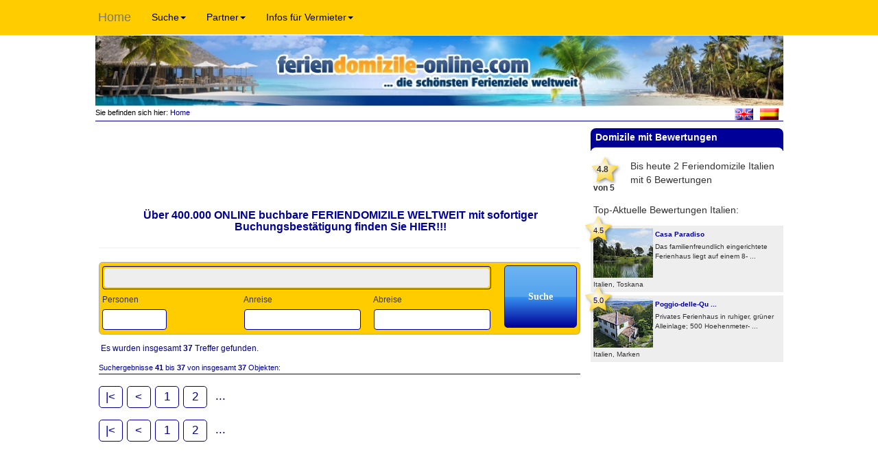

--- FILE ---
content_type: text/html; charset=utf-8
request_url: https://www.feriendomizile-online.com/de/64/?tx_fesearchintable_pi1%5Bsword%5D=&tx_fesearchintable_pi1%5BFE%5D%5Bstatic_info_country%5D=ITA&tx_fesearchintable_pi1%5BFE%5D%5Bzone%5D=-1&tx_fesearchintable_pi1%5BFE%5D%5Bdomregion_uid%5D=-1&tx_fesearchintable_pi1%5BFE%5D%5Bcity%5D=-1&tx_fesearchintable_pi1%5BFE%5D%5Blocp%5D=1&tx_fesearchintable_pi1%5BBegin%5D=40
body_size: 9659
content:
<!DOCTYPE html>
<html lang="de" xmlns="http://www.w3.org/1999/xhtml">
<head>

<meta charset="utf-8">
<!-- 
	This website is powered by TYPO3 - inspiring people to share!
	TYPO3 is a free open source Content Management Framework initially created by Kasper Skaarhoj and licensed under GNU/GPL.
	TYPO3 is copyright 1998-2015 of Kasper Skaarhoj. Extensions are copyright of their respective owners.
	Information and contribution at http://typo3.org/
-->

<base href="https://www.feriendomizile-online.com/">
<link rel="shortcut icon" href="https://www.feriendomizile-online.com/fileadmin/images/favicon.ico">
<link rel="icon" href="https://www.feriendomizile-online.com/fileadmin/images/favicon.ico">
<title>Freie Ferienhäuser, Ferienwohnungen &amp; FeWos günstig mieten: Feriendomizile-Online.com</title>
<meta name="generator" content="TYPO3 4.5 CMS">
<meta name="viewport" content="width=device-width, initial-scale=1">
<meta name="author" content="Frank Jacob">
<meta name="publisher" content="Frank Jacob">
<meta name="robots" content="index,follow">
<meta name="Audience" content="all">
<meta name="revisit-after" content="4 days">
<meta name="language" content="de">
<meta name="copyright" content="www.feriendomizile-online.com">
<meta name="Pagetopic" content="Reise Tourismus">
<meta name="Pagetype" content="Katalog Verzeichnis">

<link rel="stylesheet" type="text/css" href="typo3temp/stylesheet_6e86a86d19.css?1495204165" media="all">
<link rel="stylesheet" type="text/css" href="typo3conf/ext/autositemap/res/pi1/yaml/autositemap_yaml.css?1410871819" media="all">
<link rel="stylesheet" type="text/css" href="typo3conf/ext/t3jquery/res/css/ui-1.9.x/smoothness/jquery-ui.css?1401789400" media="all">
<link rel="stylesheet" type="text/css" href="fileadmin/styles/domsearch.css?1410423661" media="screen">
<link rel="stylesheet" type="text/css" href="fileadmin/flexslider/flexslider.css?1400760225" media="all">
<link rel="stylesheet" type="text/css" href="fileadmin/bootstrap/css/bootstrap.min.css?1399975628" media="all">
<link rel="stylesheet" type="text/css" href="fileadmin/styles/format.css?1495804623" media="screen">


<script src="uploads/tx_t3jquery/jquery-2.0.x-1.10.x-1.2.x.js?1409819219" type="text/javascript"></script>
<script src="fileadmin/scripts/customcw.js?1439371906" type="text/javascript"></script>
<script src="fileadmin/flexslider/jquery.flexslider-min.js?1400501294" type="text/javascript"></script>
<script src="fileadmin/bootstrap/js/bootstrap.min.js?1399975629" type="text/javascript"></script>
<script src="typo3temp/javascript_0b12553063.js?1495204156" type="text/javascript"></script>


<link rel="canonical" href="https://www.feriendomizile-online.com/de/64/?tx_fesearchintable_pi1%5Bsword%5D=&tx_fesearchintable_pi1%5BFE%5D%5Bstatic_info_country%5D=ITA&tx_fesearchintable_pi1%5BFE%5D%5Bzone%5D=-1&tx_fesearchintable_pi1%5BFE%5D%5Bdomregion_uid%5D=-1&tx_fesearchintable_pi1%5BFE%5D%5Bcity%5D=-1&tx_fesearchintable_pi1%5BFE%5D%5Blocp%5D=1&tx_fesearchintable_pi1%5BBegin%5D=40&cHash=af1ed16d641ec0532828a3d92528d1e1" /><link rel="alternate" hreflang="x-default" href="https://www.holiday-homes-online.com/en/64/?tx_fesearchintable_pi1%5Bsword%5D=&tx_fesearchintable_pi1%5BFE%5D%5Bstatic_info_country%5D=ITA&tx_fesearchintable_pi1%5BFE%5D%5Bzone%5D=-1&tx_fesearchintable_pi1%5BFE%5D%5Bdomregion_uid%5D=-1&tx_fesearchintable_pi1%5BFE%5D%5Bcity%5D=-1&tx_fesearchintable_pi1%5BFE%5D%5Blocp%5D=1&tx_fesearchintable_pi1%5BBegin%5D=40&cHash=af1ed16d641ec0532828a3d92528d1e1" /><link rel="alternate" hreflang="es" href="https://www.lasvillas-online.com/es/64/?tx_fesearchintable_pi1%5Bsword%5D=&tx_fesearchintable_pi1%5BFE%5D%5Bstatic_info_country%5D=ITA&tx_fesearchintable_pi1%5BFE%5D%5Bzone%5D=-1&tx_fesearchintable_pi1%5BFE%5D%5Bdomregion_uid%5D=-1&tx_fesearchintable_pi1%5BFE%5D%5Bcity%5D=-1&tx_fesearchintable_pi1%5BFE%5D%5Blocp%5D=1&tx_fesearchintable_pi1%5BBegin%5D=40&cHash=af1ed16d641ec0532828a3d92528d1e1" /><link rel="alternate" hreflang="de" href="https://www.feriendomizile-online.com/de/64/?tx_fesearchintable_pi1%5Bsword%5D=&tx_fesearchintable_pi1%5BFE%5D%5Bstatic_info_country%5D=ITA&tx_fesearchintable_pi1%5BFE%5D%5Bzone%5D=-1&tx_fesearchintable_pi1%5BFE%5D%5Bdomregion_uid%5D=-1&tx_fesearchintable_pi1%5BFE%5D%5Bcity%5D=-1&tx_fesearchintable_pi1%5BFE%5D%5Blocp%5D=1&tx_fesearchintable_pi1%5BBegin%5D=40&cHash=af1ed16d641ec0532828a3d92528d1e1" />

<!-- 9Nd8HDNq8QCtDDbVHcfTgG9ahro -->


<script type="text/javascript" src="fileadmin/scripts/ac-dom.js"></script>
									<script type="text/javascript">
									/* <![CDATA[ */
									
									
									var checkDateArrival = "";
									var checkDateDeparture = "";
		
									$(document).ready(function($){
									$(function() {
									
				// Datepicker
				$(function($){
				        $.datepicker.setDefaults($.datepicker.regional["de"]);
				});

		
				$(function() {
					$("input[name='FE[tx_fesearchintable_pi1][begin]']").datepicker({
						numberOfMonths: 2,
						showButtonPanel: true,
						minDate: "+0d",
						maxDate: "+36m",
						dateFormat: "dd.mm.yy",
						
					    onChangeMonthYear: function(year, month, inst) {
		
					    },
					    beforeShow: function(input,inst) {
// 							console.log("arriv:");
// 					    	console.log("checkDateDeparture"+checkDateDeparture);
// 							console.log("checkDateArrival"+checkDateArrival);
							if(checkDateDeparture!="" && checkDateArrival=="") {
								//console.log("checkDateDeparture: "+checkDateDeparture);
								$("input[name='FE[tx_fesearchintable_pi1][begin]']").datepicker( "setDate", checkDateDeparture );
							}
						},
						onSelect: function(selDateArrival, inst) {
		
							//console.log("arr-onsel: "+selDateArrival);
							checkDateArrival = selDateArrival;
						},
						onClose: function(dateText, inst) {
								//console.log("onClose: dateText: "+dateText);
								checkDateArrival = dateText;
						},
					});
			        var dateFormat = $("input[name='FE[tx_fesearchintable_pi1][begin]']").datepicker( "option", "dateFormat" );
				});
				$(function() {
					$("input[name='FE[tx_fesearchintable_pi1][end]']").datepicker({
						numberOfMonths: 2,
						showButtonPanel: true,
						minDate: "+0d",
						maxDate: "+36m",
						dateFormat: "dd.mm.yy",
						
					    onChangeMonthYear: function(year, month, inst) {
		
					    },
					    beforeShow: function(input,inst) {
// 							console.log("depart:");
// 							console.log("checkDateDeparture"+checkDateDeparture);
// 							console.log("checkDateArrival"+checkDateArrival);
				
							if(checkDateArrival!="" && checkDateDeparture=="") {
								//console.log("checkDateArrival: "+checkDateArrival);
								$("input[name='FE[tx_fesearchintable_pi1][end]']").datepicker( "setDate", checkDateArrival );
							}
						},
						onSelect: function(selDateDeparture, inst) {
							checkDateDeparture = selDateDeparture;
						},
					    onClose: function(dateText, inst) {
								//console.log("onClose: dateText: "+dateText);
								checkDateDeparture = dateText;
						},
					});
					// setdate testing:
		
			        var dateFormat = $("input[name='FE[tx_fesearchintable_pi1][begin]']").datepicker( "option", "dateFormat" );
				});
		
		
				
									});
									});
					

/* ]]> */
</script>

</head>
<body>

<div id="body"><div id="header"><div id="logo"><a href="/" target="_self" title="Freie Ferienwohnungen Ferienhäuser Hotels Gästehäuser und Pensionen direkt vom Vermieter"><img src="fileadmin/images/header-german.jpg" width="1022" height="107" alt="Freie Ferienwohnungen Ferienhäuser Hotels Gästehäuser und Pensionen direkt vom Vermieter" title="Freie Ferienwohnungen Ferienhäuser Hotels Gästehäuser und Pensionen direkt vom Vermieter" /></a></div></div><div id="submenu"><a href="de/home/" onfocus="blurLink(this);"  class="normalSubMenuACT">Home</a><a href="de/blog/" target="_blank" onfocus="blurLink(this);"  class="normalSubMenu">Blog</a><a href="de/117/" onfocus="blurLink(this);"  class="normalSubMenu">Sitemap</a><a href="de/agb/" onfocus="blurLink(this);"  class="normalSubMenu">AGB&DATENSCHUTZ</a><a href="de/impressum/" onfocus="blurLink(this);"  class="normalSubMenu">Impressum</a></div><nav class="navbar navbar-default" role="navigation">
			  	<div class="container-fluid">
			  		<div class="navbar-header">
			       		<button type="button" class="navbar-toggle" data-toggle="collapse" data-target="#navbar-collapse">
			        		<span class="sr-only">Toggle navigation</span>
			        		<span class="icon-bar"></span>
			        		<span class="icon-bar"></span>
			        		<span class="icon-bar"></span>
			      		</button>
			      		<a class="navbar-brand" href="/">Home</a>
			      	</div>
			      	<div class="collapse navbar-collapse" id="navbar-collapse"><ul class="nav navbar-nav"><li class="dropdown"><a href="de/64/?tx_fesearchintable_pi1%5Bsword%5D=&amp;tx_fesearchintable_pi1%5BFE%5D%5Bstatic_info_country%5D=ITA&amp;tx_fesearchintable_pi1%5BFE%5D%5Bzone%5D=-1&amp;tx_fesearchintable_pi1%5BFE%5D%5Bdomregion_uid%5D=-1&amp;tx_fesearchintable_pi1%5BFE%5D%5Bcity%5D=-1&amp;tx_fesearchintable_pi1%5BFE%5D%5Blocp%5D=1&amp;tx_fesearchintable_pi1%5BBegin%5D=40&amp;cHash=3be6bbc5c0f00be233fc5c9e059e3d7a#" class="dropdown-toggle" data-toggle="dropdown">Suche<b class="caret"></b></a><ul class="dropdown-menu"><li><a href="de/ferienwohnung-allgaeu/" onfocus="blurLink(this);"  >Allgäu</a></li><li><a href="de/ferienwohnung-bodensee/" onfocus="blurLink(this);"  >Bodensee</a></li><li><a href="de/ferienwohnung-gardasee/" onfocus="blurLink(this);"  >Gardasee</a></li><li><a href="de/ferienwohnung-harz/" onfocus="blurLink(this);"  >Harz</a></li><li><a href="de/kanaren/" onfocus="blurLink(this);"  >Kanarische Inseln</a></li><li><a href="de/ferienwohnung-lago-maggiore/" onfocus="blurLink(this);"  >Lago Maggiore</a></li><li><a href="de/ferienwohnung-nordsee/" onfocus="blurLink(this);"  >NORDSEE</a></li><li><a href="de/ferienwohnung-ostsee/" onfocus="blurLink(this);"  >OSTSEE</a></li><li><a href="de/ferienaufdemlande/" onfocus="blurLink(this);"  >Ferien auf dem Lande</a></li><li><a href="de/campingplatz/" onfocus="blurLink(this);"  >Campingplätze</a></li><li><a href="de/ferienhaus/" onfocus="blurLink(this);"  >Ferienhäuser</a></li><li><a href="de/ferienwohnung/" onfocus="blurLink(this);"  >Ferienwohnungen</a></li><li><a href="de/gaestezimmer/" onfocus="blurLink(this);"  >Gästezimmer</a></li><li><a href="de/hotel/" onfocus="blurLink(this);"  >Hotels</a></li><li><a href="de/pension/" onfocus="blurLink(this);"  >Pensionen-B&B</a></li><li><a href="de/wellness/" onfocus="blurLink(this);"  >Wellness-Domizile</a></li></ul><li><li class="dropdown"><a href="de/64/?tx_fesearchintable_pi1%5Bsword%5D=&amp;tx_fesearchintable_pi1%5BFE%5D%5Bstatic_info_country%5D=ITA&amp;tx_fesearchintable_pi1%5BFE%5D%5Bzone%5D=-1&amp;tx_fesearchintable_pi1%5BFE%5D%5Bdomregion_uid%5D=-1&amp;tx_fesearchintable_pi1%5BFE%5D%5Bcity%5D=-1&amp;tx_fesearchintable_pi1%5BFE%5D%5Blocp%5D=1&amp;tx_fesearchintable_pi1%5BBegin%5D=40&amp;cHash=3be6bbc5c0f00be233fc5c9e059e3d7a#" class="dropdown-toggle" data-toggle="dropdown">Partner<b class="caret"></b></a><ul class="dropdown-menu"><li><a href="de/autovermietung/" onfocus="blurLink(this);"  >Autovermietungen</a></li><li><a href="de/kreuzfahrten/" onfocus="blurLink(this);"  >Kreuzfahrten</a></li><li><a href="de/flug/" onfocus="blurLink(this);"  >Flüge-ONLINE buchen</a></li><li><a href="de/162/" onfocus="blurLink(this);"  >Reiseanbieter weltweit</a></li><li><a href="de/87/" onfocus="blurLink(this);"  >Unsere Banner</a></li></ul><li><li class="dropdown"><a href="de/64/?tx_fesearchintable_pi1%5Bsword%5D=&amp;tx_fesearchintable_pi1%5BFE%5D%5Bstatic_info_country%5D=ITA&amp;tx_fesearchintable_pi1%5BFE%5D%5Bzone%5D=-1&amp;tx_fesearchintable_pi1%5BFE%5D%5Bdomregion_uid%5D=-1&amp;tx_fesearchintable_pi1%5BFE%5D%5Bcity%5D=-1&amp;tx_fesearchintable_pi1%5BFE%5D%5Blocp%5D=1&amp;tx_fesearchintable_pi1%5BBegin%5D=40&amp;cHash=3be6bbc5c0f00be233fc5c9e059e3d7a#" class="dropdown-toggle" data-toggle="dropdown">Infos für Vermieter<b class="caret"></b></a><ul class="dropdown-menu"><li><a href="de/vermieterinfo/" onfocus="blurLink(this);"  >Ferienwohnung inserieren</a></li><li><a href="nc/de/vermieterbereich/" onfocus="blurLink(this);"  >Login zum Vermieterbereich</a></li></ul><li></ul></div>
			      
			    </div>	
			</nav><div id="pathlang">


	<!--

		BEGIN: Content of extension "user_cwdmrootline", plugin "cwdmrootline_pi1"

	-->
	<div class="cwdmrootline-pi1">
		Sie befinden sich hier:<a href="de/home/" target="_top" onfocus="blurLink(this);"  class="rootlineItemLink">&nbsp;Home</a><span class="rootlineItemLink"></span><span ></span>
	</div>
	
	<!-- END: Content of extension "user_cwdmrootline", plugin "cwdmrootline_pi1" -->

	


	<!--

		BEGIN: Content of extension "user_cwdmobj_langsel", plugin "user_cwdmobjlangsel_pi1"

	-->
	<div class="user-cwdmobjlangsel-pi1">
		<div id="lang"><a href="https://www.holiday-homes-online.com/" title="www.holiday-homes-online.com"><img src="media/flags/flag_uk.gif"  height="17" hspace="5" border="0" title="www.holiday-homes-online.com" alt="www.holiday-homes-online.com" /></a><a href="https://www.lasvillas-online.com/" title="www.lasvillas-online.com"><img src="media/flags/flag_es.gif"  height="17" hspace="5" border="0" title="www.lasvillas-online.com" alt="www.lasvillas-online.com" /></a></div>
	</div>
	
	<!-- END: Content of extension "user_cwdmobj_langsel", plugin "user_cwdmobjlangsel_pi1" -->

	</div><div id="maincontent"><div id="mainmenu"><div class="mainmenu1"></div><div class="mainmenu1"><div class="spacerMainMenu">Suche</div><div class="mainmenuItemTop"><a href="de/ferienwohnung-allgaeu/" onfocus="blurLink(this);"  class="normalMainMenuLink">Allgäu</a></div><div class="mainmenuItemMiddle"><a href="de/ferienwohnung-bodensee/" onfocus="blurLink(this);"  class="normalMainMenuLink">Bodensee</a></div><div class="mainmenuItemMiddle"><a href="de/ferienwohnung-gardasee/" onfocus="blurLink(this);"  class="normalMainMenuLink">Gardasee</a></div><div class="mainmenuItemMiddle"><a href="de/ferienwohnung-harz/" onfocus="blurLink(this);"  class="normalMainMenuLink">Harz</a></div><div class="mainmenuItemMiddle"><a href="de/kanaren/" onfocus="blurLink(this);"  class="normalMainMenuLink">Kanarische Inseln</a></div><div class="mainmenuItemMiddle"><a href="de/ferienwohnung-lago-maggiore/" onfocus="blurLink(this);"  class="normalMainMenuLink">Lago Maggiore</a></div><div class="mainmenuItemMiddle"><a href="de/ferienwohnung-nordsee/" onfocus="blurLink(this);"  class="normalMainMenuLink">NORDSEE</a></div><div class="mainmenuItemMiddle"><a href="de/ferienwohnung-ostsee/" onfocus="blurLink(this);"  class="normalMainMenuLink">OSTSEE</a></div><div class="mainmenuItemMiddle"><a href="de/ferienaufdemlande/" onfocus="blurLink(this);"  class="normalMainMenuLink">Ferien auf dem Lande</a></div><div class="mainmenuItemMiddle"><a href="de/campingplatz/" onfocus="blurLink(this);"  class="normalMainMenuLink">Campingplätze</a></div><div class="mainmenuItemMiddle"><a href="de/ferienhaus/" onfocus="blurLink(this);"  class="normalMainMenuLink">Ferienhäuser</a></div><div class="mainmenuItemMiddle"><a href="de/ferienwohnung/" onfocus="blurLink(this);"  class="normalMainMenuLink">Ferienwohnungen</a></div><div class="mainmenuItemMiddle"><a href="de/gaestezimmer/" onfocus="blurLink(this);"  class="normalMainMenuLink">Gästezimmer</a></div><div class="mainmenuItemMiddle"><a href="de/hotel/" onfocus="blurLink(this);"  class="normalMainMenuLink">Hotels</a></div><div class="mainmenuItemMiddle"><a href="de/pension/" onfocus="blurLink(this);"  class="normalMainMenuLink">Pensionen-B&B</a></div><div class="mainmenuItemBott"><a href="de/wellness/" onfocus="blurLink(this);"  class="normalMainMenuLink">Wellness-Domizile</a></div></div><div class="mainmenu1"><div class="spacerMainMenu">Infos für Vermieter</div><div class="mainmenuItemTop"><a href="de/vermieterinfo/" onfocus="blurLink(this);"  class="normalMainMenuLink">Ferienwohnung inserieren</a></div><div class="mainmenuItemBott"><a href="nc/de/vermieterbereich/" onfocus="blurLink(this);"  class="normalMainMenuLink">Login zum Vermieterbereich</a></div></div><div class="mainmenu1"><div class="spacerMainMenu">Partner</div><div class="mainmenuItemTop"><a href="de/autovermietung/" onfocus="blurLink(this);"  class="normalMainMenuLink">Autovermietungen</a></div><div class="mainmenuItemMiddle"><a href="de/kreuzfahrten/" onfocus="blurLink(this);"  class="normalMainMenuLink">Kreuzfahrten</a></div><div class="mainmenuItemMiddle"><a href="de/flug/" onfocus="blurLink(this);"  class="normalMainMenuLink">Flüge-ONLINE buchen</a></div><div class="mainmenuItemMiddle"><a href="de/162/" onfocus="blurLink(this);"  class="normalMainMenuLink">Reiseanbieter weltweit</a></div><div class="mainmenuItemBott"><a href="de/87/" onfocus="blurLink(this);"  class="normalMainMenuLink">Unsere Banner</a></div></div><div id="leftAdvert"></div></div><div id="content">
	<!--  CONTENT ELEMENT, uid:4090/list [begin] -->
		<div id="c4090" class="csc-default" >
		<!--  Plugin inserted: [begin] -->
			


	<!--

		BEGIN: Content of extension "user_geospec3adv", plugin "user_geospec3adv_pi1"

	-->
	<div class="user-geospec3adv-pi1">
		
	</div>
	
	<!-- END: Content of extension "user_geospec3adv", plugin "user_geospec3adv_pi1" -->

	
		<!--  Plugin inserted: [end] -->
			</div>
	<!--  CONTENT ELEMENT, uid:4090/list [end] -->
		
	<!--  CONTENT ELEMENT, uid:10292/html [begin] -->
		<div id="c10292" class="csc-default" >
		<!--  Raw HTML content: [begin] -->
			<iframe src="https://ti.tradetracker.net/?c=24700&amp;m=1529982&amp;a=266263&amp;r=&amp;t=custom" width="728" height="90" frameborder="0" border="0" marginwidth="0" marginheight="0" scrolling="no"></iframe>
		<!--  Raw HTML content: [end] -->
			</div>
	<!--  CONTENT ELEMENT, uid:10292/html [end] -->
		
	<!--  CONTENT ELEMENT, uid:4858/text [begin] -->
		<div id="c4858" class="csc-default" >
		<!--  Header: [begin] -->
			<div class="csc-header csc-header-n3"><h2 style="text-align:center;"><a href="http://www.feriendomizile-online.com/de/weltweit-online-buchen/" target="_top" >Über 400.000 ONLINE buchbare FERIENDOMIZILE WELTWEIT mit sofortiger Buchungsbestätigung finden Sie HIER!!!</a></h2></div>
		<!--  Header: [end] -->
			</div>
	<!--  CONTENT ELEMENT, uid:4858/text [end] -->
		
	<!--  CONTENT ELEMENT, uid:4859/div [begin] -->
		<div class="csc-default" >
		<!--  Div element [begin] -->
			<div class="divider"><hr /></div>
		<!--  Div element [end] -->
			</div>
	<!--  CONTENT ELEMENT, uid:4859/div [end] -->
		
	<!--  CONTENT ELEMENT, uid:4204/list [begin] -->
		<div id="c4204" class="csc-default" >
		<!--  Plugin inserted: [begin] -->
			


	<!--

		BEGIN: Content of extension "fesearchintable", plugin "tx_fesearchintable_pi1"

	-->
	<div class="tx-fesearchintable-pi1">
		<p id="loaderimg2"></p> <form action="de/64/" id="ab3122ed202785a623eeeb8ef5f273f48" name="ab3122ed202785a623eeeb8ef5f273f48" enctype="multipart/form-data" method="post"><div style="display:none;"><input type="hidden" name="tx_fesearchintable_pi1[cmd]" value="0" /><input type="hidden" name="locationData" value="64:tt_content:4204" /></div><div id="searchfieldCont"><div id="stdSF">				
			
		<div id="swordcont">
			<input id="swordinput" type="text" value="" size="60" name="tx_fesearchintable_pi1[sword]" readonly="readonly" style="background-color: #eeeeee;font-weight: bold;"/>
			<div  id="resetbtn">X</div> 
		</div>		
						
		<div class="lb_fld_std">
		<label for="room_persmax_adult" class="lb_pers">Personen</label>
		<div id="room_persmax_adult_sel" class="selwrap"><input  name="FE[tx_fesearchintable_pi1][room_persmax_adult]" id="room_persmax_adult"  type="number" min="1" max="200" /></div>
		</div>		
			
		
		<div class="lb_fld_period">
			<div class="lb_fld_std"><label for="begin">Anreise</label><input  name="FE[tx_fesearchintable_pi1][begin]" id="begin" maxlength="10" readonly /></div>		
			<div class="lb_fld_std"><label for="end">Abreise</label><input  name="FE[tx_fesearchintable_pi1][end]" id="end" maxlength="10" readonly /></div>
		</div>
		
		<div class="clear"></div>
		
			<input type="hidden" name="FE[tx_fesearchintable_pi1][locp]" value="1"></div><div class="searchfields"> <input type="submit" name="tx_fesearchintable_pi1[submit]" value="Suche" class="tx-fesearchintable-pi1-submit" /> </div></div><div style="width: 100%;float: left;"><div class="showfilterCont"></div><div id="details">
<ul>
<li><a href="#tab-1">Region/Ort</a></li>
<li><a href="#tab-2">Unterkunftsart</a></li>
<li><a href="#tab-3">Ausstattung</a></li>
<li><a href="#tab-4">Besonderheiten</a></li>
<li><a href="#tab-5">Lastminute</a></li>
</ul>
					
		
		
		<div id="tab-1">	
	
		<!--###SUB_INCLUDED_FIELD_static_info_country###-->	
		<div class="lb_fld"><label for="static_info_country">Land:</label><div id="static_info_country_sel" class="selwrap"><select  id="static_info_country" name="FE[tx_fesearchintable_pi1][static_info_country]"><option value="-1" >egal</option><option value="ITA" selected="selected">Italien (37)</option></select></div></div>
		<!--###SUB_INCLUDED_FIELD_static_info_country###-->
			
		<!--###SUB_INCLUDED_FIELD_zone###-->
		<div class="lb_fld"><label for="zone">Bundesland:</label><div id="zone_sel" class="selwrap"><select  id="zone" name="FE[tx_fesearchintable_pi1][zone]"><option value="-1" >Bitte wählen:</option><option value="Apulien" >Apulien (1)</option><option value="Insel Elba" >Insel Elba (11)</option><option value="Kalabrien" >Kalabrien (1)</option><option value="Marken" >Marken (3)</option><option value="Piemont" >Piemont (2)</option><option value="Sizilien" >Sizilien (5)</option><option value="Toskana" >Toskana (9)</option><option value="Trentino-Südtirol" >Trentino-Südtirol (2)</option><option value="Venetien" >Venetien (3)</option></select></div></div>
		<!--###SUB_INCLUDED_FIELD_zone###-->
		
		<!--###SUB_INCLUDED_FIELD_domregion_uid###-->
		<div class="lb_fld"><label for="domregion_uid">Urlaubsregion:</label><div id="domregion_uid_sel" class="selwrap"><select  id="domregion_uid" name="FE[tx_fesearchintable_pi1][domregion_uid]"><option value="-1" >Bitte wählen:</option><option value="256" >Agrigento (1)</option><option value="904" >Alba (1)</option><option value="670" >Ancona (3)</option><option value="967" >Asti (1)</option><option value="1182" >Balestrate (1)</option><option value="1067" >Capoliveri (1)</option><option value="489" >Chianti classico (1)</option><option value="342" >Eisacktal (1)</option><option value="259" >Florenz (1)</option><option value="501" >Gardasee (1)</option><option value="302" >Gardasee (1)</option><option value="986" >Lunigiana (1)</option><option value="341" >Maremma (1)</option><option value="816" >Naturpark der Euganeischen Hügel (1)</option><option value="355" >Palermo (2)</option><option value="1265" >Reggio Calabria (1)</option><option value="159" >Salento - Ionisches Meer (1)</option><option value="671" >San Gimignano (4)</option><option value="358" >Trapani (1)</option><option value="265" >Venedig (1)</option><option value="831" >Versilia (1)</option></select></div></div>
		<!--###SUB_INCLUDED_FIELD_domregion_uid###-->
		
		<!--###SUB_INCLUDED_FIELD_city###-->
		<div class="lb_fld"><label for="city">Ort:</label><div id="city_sel" class="selwrap"><select  id="city" name="FE[tx_fesearchintable_pi1][city]"><option value="-1" >Bitte wählen:</option><option value="Abano Terme" >Abano Terme (1)</option><option value="Alba" >Alba (1)</option><option value="Arcevia" >Arcevia (2)</option><option value="Balestrate" >Balestrate (1)</option><option value="Bargino" >Bargino (1)</option><option value="Bolognetta" >Bolognetta (1)</option><option value="Capoliveri" >Capoliveri (1)</option><option value="Castellina in Chianti" >Castellina in Chianti (1)</option><option value="Groppodalosio" >Groppodalosio (1)</option><option value="Malcesine" >Malcesine (1)</option><option value="Marinella di Selinunte" >Marinella di Selinunte (1)</option><option value="Montefortino/Arcevia (AN)" >Montefortino/Arcevia (AN) (1)</option><option value="Montignoso" >Montignoso (1)</option><option value="Palermo" >Palermo (1)</option><option value="Pieve di Ledro" >Pieve di Ledro (1)</option><option value="Portegrandi di Quarto d'Altino" >Portegrandi di Quarto d'Altino (1)</option><option value="Realmonte / Caporossello" >Realmonte / Caporossello (1)</option><option value="Ribolla" >Ribolla (1)</option><option value="San Gimignano" >San Gimignano (3)</option><option value="Sant Andrea" >Sant Andrea (3)</option><option value="Sant`Andrea" >Sant`Andrea (7)</option><option value="Scilla" >Scilla (1)</option><option value="St. Leonhard - Brixen" >St. Leonhard - Brixen (1)</option><option value="St. Pietro" >St. Pietro (1)</option><option value="Vinchio (Asti)" >Vinchio (Asti) (1)</option></select></div></div>
		<!--###SUB_INCLUDED_FIELD_city###-->	
		
		</div>
		
		<div id="tab-2">

		<div class="lb_fld"><label for="category_rel">Unterkunftsart:</label><div id="category_rel_sel" class="selwrap"><select  id="category_rel" name="FE[tx_fesearchintable_pi1][category_rel]"><option value="-1" >Bitte wählen:</option><option value="2" >Ferienhaus (24)</option><option value="5" >Pension-Bed and Breakfast (5)</option><option value="1" >Ferienwohnung (8)</option></select></div></div>
		
		
		</div>
		
	
		<div id="tab-3">

		<!--###SUB_INCLUDED_FIELD_equipm_pool###-->
		<div class="lb_fldcheck_equ"><label for="equipm_pool">Pool (9)</label><input   id="equipm_pool" type="checkbox" name="FE[tx_fesearchintable_pi1][equipm_pool]" value="pool"  /></div>
		<!--###SUB_INCLUDED_FIELD_equipm_pool###-->
		
		<!--###SUB_INCLUDED_FIELD_equipm_internet###-->
		<div class="lb_fldcheck_equ"><label for="equipm_internet">Internet (16)</label><input    id="equipm_internet" type="checkbox" name="FE[tx_fesearchintable_pi1][equipm_internet]" value="internet"  /></div>
		<!--###SUB_INCLUDED_FIELD_equipm_internet###-->
		
		<!--###SUB_INCLUDED_FIELD_equipm_wash_m###-->
		<div class="lb_fldcheck_equ"><label for="equipm_wash_m">Waschmaschine (25)</label><input   id="equipm_wash_m" type="checkbox" name="FE[tx_fesearchintable_pi1][equipm_wash_m]" value="wash_m"   /></div>
		<!--###SUB_INCLUDED_FIELD_equipm_wash_m###-->
		
		<!--###SUB_INCLUDED_FIELD_equipm_dish_w###-->
		<div class="lb_fldcheck_equ"><label for="equipm_dish_w">Spülmaschine (19)</label><input   id="equipm_dish_w" type="checkbox" name="FE[tx_fesearchintable_pi1][equipm_dish_w]" value="wash_m"  /></div>
		<!--###SUB_INCLUDED_FIELD_equipm_dish_w###-->
		
		<!--###SUB_INCLUDED_FIELD_equipm_parking###-->
		<div class="lb_fldcheck_equ"><label for="equipm_parking">Pkw-Stellplatz (31)</label><input   id="equipm_parking" type="checkbox" name="FE[tx_fesearchintable_pi1][equipm_parking]" value="parking"  /></div>
		<!--###SUB_INCLUDED_FIELD_equipm_parking###-->	
		
		<!--###SUB_INCLUDED_FIELD_equipm_sauna###-->
		<div class="lb_fldcheck_equ"><label for="equipm_sauna">Sauna (0)</label><input disabled="disabled"  id="equipm_sauna" type="checkbox" name="FE[tx_fesearchintable_pi1][equipm_sauna]" value="sauna"  /></div>
		<!--###SUB_INCLUDED_FIELD_equipm_sauna###-->
		
		<!--###SUB_INCLUDED_FIELD_equipm_fireplace###-->
		<div class="lb_fldcheck_equ"><label for="equipm_fireplace">Kamin (9)</label><input   id="equipm_fireplace" type="checkbox" name="FE[tx_fesearchintable_pi1][equipm_fireplace]" value="fireplace"  /></div>
		<!--###SUB_INCLUDED_FIELD_equipm_fireplace###-->	
			
		
		</div>
	
	
		
	
		<div id="tab-4">

		<!--###SUB_INCLUDED_FIELD_animals###-->
		<div class="lb_fldcheck"><label for="animals">Haustiere auf Anfrage (29)</label><input   type="checkbox" id="animals" name="FE[tx_fesearchintable_pi1][animals]" value="animals"  /></div>
		<!--###SUB_INCLUDED_FIELD_animals###-->
		
		<!--###SUB_INCLUDED_FIELD_acc###-->
		<div class="lb_fldcheck"><label for="acc">behindertengerecht (0)</label><input disabled="disabled"  type="checkbox" id="acc" name="FE[tx_fesearchintable_pi1][acc]" value="acc"  /></div>
		<!--###SUB_INCLUDED_FIELD_acc###-->
		
		<!--###SUB_INCLUDED_FIELD_smok###-->
		<div class="lb_fldcheck"><label for="smok">Nichtraucher (8)</label><input   type="checkbox" id="smok" name="FE[tx_fesearchintable_pi1][smok]" value="smok"  /></div>
		<!--###SUB_INCLUDED_FIELD_smok###-->
		
		<!--###SUB_INCLUDED_FIELD_alk###-->
		<div class="lb_fldcheck"><label for="alk">für Allergiker geeignet (5)</label><input   type="checkbox" id="alk" name="FE[tx_fesearchintable_pi1][alk]" value="alk"  /></div>
		<!--###SUB_INCLUDED_FIELD_alk###-->
		
		<!--###SUB_INCLUDED_FIELD_cfr###-->
		<div class="lb_fldcheck"><label for="cfr">kinderfreundlich (23)</label><input   type="checkbox" id="cfr" name="FE[tx_fesearchintable_pi1][cfr]" value="cfr"  /></div>
		<!--###SUB_INCLUDED_FIELD_cfr###-->	
		
		
		</div>
	
		
		<div id="tab-5">
		
		
		<div class="lb_fldcheck"><label class="s_lastm" for="lastminute">Lastminute Angebote (0)</label><input disabled="disabled"  type="checkbox" id="lastminute" name="FE[tx_fesearchintable_pi1][lastminute]" value="lastminute"  /></div>	
				
		</div>			
		
	  </div>
							<div class="clear"></div>
							
				<input type="hidden" name="tx_fesearchintable_pi1[showdetails]" value="">
		    
				<input type="hidden" name="tx_fesearchintable_pi1[lastPanel_id]" value="1">
		   </div></form><div id="mresults"><p class="searchCritBorder">Es wurden insgesamt <strong>37</strong> Treffer gefunden.</p><table width="100%"><tr class="searchCritBorder"><td ><span class="lablesearchcrit">Suchergebnisse <strong>41</strong> bis <strong>37</strong> von insgesamt <strong>37</strong> Objekten:</span></td></tr><tr class="searchCritBorderTop"><td>&nbsp;</td></tr><tr><td style="padding-right: 0;"><div class="pages_label">Seiten:&nbsp;&nbsp;</div><a  class="page_link page_brows_misc"  data-page="0" href="de/64/?tx_fesearchintable_pi1%5Bsword%5D=&amp;tx_fesearchintable_pi1%5BFE%5D%5Bstatic_info_country%5D=ITA&amp;tx_fesearchintable_pi1%5BFE%5D%5Bzone%5D=-1&amp;tx_fesearchintable_pi1%5BFE%5D%5Bdomregion_uid%5D=-1&amp;tx_fesearchintable_pi1%5BFE%5D%5Bcity%5D=-1&amp;tx_fesearchintable_pi1%5BFE%5D%5Blocp%5D=1&amp;tx_fesearchintable_pi1%5BBegin%5D=0" title="zur ersten Seite">|&lt;</a><a class="page_link page_brows_misc"  data-page="35 " href="de/64/?tx_fesearchintable_pi1%5Bsword%5D=&amp;tx_fesearchintable_pi1%5BFE%5D%5Bstatic_info_country%5D=ITA&amp;tx_fesearchintable_pi1%5BFE%5D%5Bzone%5D=-1&amp;tx_fesearchintable_pi1%5BFE%5D%5Bdomregion_uid%5D=-1&amp;tx_fesearchintable_pi1%5BFE%5D%5Bcity%5D=-1&amp;tx_fesearchintable_pi1%5BFE%5D%5Blocp%5D=1&amp;tx_fesearchintable_pi1%5BBegin%5D=35" title="eine Seite zurück">&lt;</a><a class="page_link" data-page="0" href="de/64/?tx_fesearchintable_pi1%5Bsword%5D=&amp;tx_fesearchintable_pi1%5BFE%5D%5Bstatic_info_country%5D=ITA&amp;tx_fesearchintable_pi1%5BFE%5D%5Bzone%5D=-1&amp;tx_fesearchintable_pi1%5BFE%5D%5Bdomregion_uid%5D=-1&amp;tx_fesearchintable_pi1%5BFE%5D%5Bcity%5D=-1&amp;tx_fesearchintable_pi1%5BFE%5D%5Blocp%5D=1&amp;tx_fesearchintable_pi1%5BBegin%5D=0" >1</a><a class="page_link" data-page="5" href="de/64/?tx_fesearchintable_pi1%5Bsword%5D=&amp;tx_fesearchintable_pi1%5BFE%5D%5Bstatic_info_country%5D=ITA&amp;tx_fesearchintable_pi1%5BFE%5D%5Bzone%5D=-1&amp;tx_fesearchintable_pi1%5BFE%5D%5Bdomregion_uid%5D=-1&amp;tx_fesearchintable_pi1%5BFE%5D%5Bcity%5D=-1&amp;tx_fesearchintable_pi1%5BFE%5D%5Blocp%5D=1&amp;tx_fesearchintable_pi1%5BBegin%5D=5" >2</a><span class="page_link page_brows_p">...</span></td></tr><tr><td>&nbsp;</td></tr></table><table border="0" width="100%"></table><table width="100%"><tr><td style="padding-right: 0;"><div class="pages_label">Seiten:&nbsp;&nbsp;</div><a  class="page_link page_brows_misc"  data-page="0" href="de/64/?tx_fesearchintable_pi1%5Bsword%5D=&amp;tx_fesearchintable_pi1%5BFE%5D%5Bstatic_info_country%5D=ITA&amp;tx_fesearchintable_pi1%5BFE%5D%5Bzone%5D=-1&amp;tx_fesearchintable_pi1%5BFE%5D%5Bdomregion_uid%5D=-1&amp;tx_fesearchintable_pi1%5BFE%5D%5Bcity%5D=-1&amp;tx_fesearchintable_pi1%5BFE%5D%5Blocp%5D=1&amp;tx_fesearchintable_pi1%5BBegin%5D=0" title="zur ersten Seite">|&lt;</a><a class="page_link page_brows_misc"  data-page="35 " href="de/64/?tx_fesearchintable_pi1%5Bsword%5D=&amp;tx_fesearchintable_pi1%5BFE%5D%5Bstatic_info_country%5D=ITA&amp;tx_fesearchintable_pi1%5BFE%5D%5Bzone%5D=-1&amp;tx_fesearchintable_pi1%5BFE%5D%5Bdomregion_uid%5D=-1&amp;tx_fesearchintable_pi1%5BFE%5D%5Bcity%5D=-1&amp;tx_fesearchintable_pi1%5BFE%5D%5Blocp%5D=1&amp;tx_fesearchintable_pi1%5BBegin%5D=35" title="eine Seite zurück">&lt;</a><a class="page_link" data-page="0" href="de/64/?tx_fesearchintable_pi1%5Bsword%5D=&amp;tx_fesearchintable_pi1%5BFE%5D%5Bstatic_info_country%5D=ITA&amp;tx_fesearchintable_pi1%5BFE%5D%5Bzone%5D=-1&amp;tx_fesearchintable_pi1%5BFE%5D%5Bdomregion_uid%5D=-1&amp;tx_fesearchintable_pi1%5BFE%5D%5Bcity%5D=-1&amp;tx_fesearchintable_pi1%5BFE%5D%5Blocp%5D=1&amp;tx_fesearchintable_pi1%5BBegin%5D=0" >1</a><a class="page_link" data-page="5" href="de/64/?tx_fesearchintable_pi1%5Bsword%5D=&amp;tx_fesearchintable_pi1%5BFE%5D%5Bstatic_info_country%5D=ITA&amp;tx_fesearchintable_pi1%5BFE%5D%5Bzone%5D=-1&amp;tx_fesearchintable_pi1%5BFE%5D%5Bdomregion_uid%5D=-1&amp;tx_fesearchintable_pi1%5BFE%5D%5Bcity%5D=-1&amp;tx_fesearchintable_pi1%5BFE%5D%5Blocp%5D=1&amp;tx_fesearchintable_pi1%5BBegin%5D=5" >2</a><span class="page_link page_brows_p">...</span></td></tr></table></div>
	</div>
	
	<!-- END: Content of extension "fesearchintable", plugin "tx_fesearchintable_pi1" -->

	
		<!--  Plugin inserted: [end] -->
			</div>
	<!--  CONTENT ELEMENT, uid:4204/list [end] -->
		
	<!--  CONTENT ELEMENT, uid:68/list [begin] -->
		<div id="c68" class="csc-default" >
		<!--  Plugin inserted: [begin] -->
			


	<!--

		BEGIN: Content of extension "user_cwdmobj_view", plugin "cwdm_pi1"

	-->
	<div class="cwdm-pi1">
		
	</div>
	
	<!-- END: Content of extension "user_cwdmobj_view", plugin "cwdm_pi1" -->

	
		<!--  Plugin inserted: [end] -->
			</div>
	<!--  CONTENT ELEMENT, uid:68/list [end] -->
		
	<!--  CONTENT ELEMENT, uid:10280/html [begin] -->
		<div id="c10280" class="csc-default" >
		<!--  Raw HTML content: [begin] -->
			
<iframe src="https://ti.tradetracker.net/?c=24700&amp;m=1529982&amp;a=266263&amp;r=&amp;t=custom" width="728" height="90" frameborder="0" border="0" marginwidth="0" marginheight="0" scrolling="no"></iframe>
		<!--  Raw HTML content: [end] -->
			</div>
	<!--  CONTENT ELEMENT, uid:10280/html [end] -->
		
	<!--  CONTENT ELEMENT, uid:4601/text [begin] -->
		<div id="c4601" class="csc-default" >
		<!--  Header: [begin] -->
			<div class="csc-header csc-header-n8"><h1 style="text-align:center;"><a href="http://www.feriendomizile-online.com/de/weltweit-online-buchen/" target="_blank" >Noch nicht die ideale Unterkunft gefunden? Dann geht es hier zu unseren über 400.000 ONLINE buchbaren FERIENDOMIZILEN WELTWEIT!!!</a></h1></div>
		<!--  Header: [end] -->
			</div>
	<!--  CONTENT ELEMENT, uid:4601/text [end] -->
		
	<!--  CONTENT ELEMENT, uid:4539/div [begin] -->
		<div class="csc-default" >
		<!--  Div element [begin] -->
			<div class="divider"><hr /></div>
		<!--  Div element [end] -->
			</div>
	<!--  CONTENT ELEMENT, uid:4539/div [end] -->
		
	<!--  CONTENT ELEMENT, uid:4531/div [begin] -->
		<div class="csc-default" >
		<!--  Div element [begin] -->
			<div class="divider"><hr /></div>
		<!--  Div element [end] -->
			</div>
	<!--  CONTENT ELEMENT, uid:4531/div [end] -->
		</div><div class="rightAdvert"><div id="linkbar-fx"></div>


	<!--

		BEGIN: Content of extension "user_cwrating", plugin "user_cwrating_pi1"

	-->
	<div class="user-cwrating-pi1">
		


<div class="spacerMainMenu" itemProp="name">Domizile mit Bewertungen</div>

<div class="mainmenuItemTopBottWhite"></div>



<!-- <div itemprop="aggregateRating" itemscope itemtype="http://schema.org/AggregateRating"> -->
<!-- 		<meta itemprop="worstRating" content="1"/> -->
<!-- 		<meta itemprop="bestRating"  content="5"/> -->
<!-- 		<meta itemprop="ratingValue" content="4.8"/> -->
<!-- 		<meta itemprop="ratingCount" content="6"/> -->
<div class="rate_item">
	
		
			<p class="ratingslink" >
				<span class="starcont">
					<span class="rating">
						<span class="frate"><span class="average">4.8</span></span>
						
						<span class="fmaxval_text">von <span class="best">5</span></span>
					</span>
				</span>
				<span class="frate_text">Bis heute 2 <span class="item"><span class="fn"  >Feriendomizile Italien</span></span> mit <span class="votes" title="6"  >6</span> Bewertungen</span>
			</p>
			
		
	
</div>
<!-- </div> -->



	
<p class="rateP">Top-Aktuelle Bewertungen Italien:</p>


<div class="adv_item">
	<div class="adv_img"><a href="nc/de/66/holiday/domizil/Casa_Paradiso///2/" ><img src="typo3temp/pics/cf0dd46a11.jpg" width="90" height="74" alt="Ferienhaus Casa Paradiso, Italien, Toskana, Maremma, Ribolla" title="Casa Paradiso" /></a></div>
	<div class="adv_descr">
		<p><a href="nc/de/66/holiday/domizil/Casa_Paradiso///2/" >Casa Paradiso</a></p>
		<p>Das familienfreundlich eingerichtete Ferienhaus liegt auf einem 8-  ...</p>
	</div>
	<div class="adv_location">Italien, Toskana</div>
	<p style="color: #000099; text-align: center; padding-top:15px;width: 40px; height:40px;font-size:11px;position: absolute;top: -15px;left:-8px; background: url(../../typo3conf/ext/ve_guestbook/pi1/res/img/starsingle_top1s.png) no-repeat center 0; " >4.5</p>
</div>

<div class="adv_item">
	<div class="adv_img"><a href="nc/de/66/holiday/domizil/Poggio_delle_Querce///2/" ><img src="typo3temp/pics/aef47eb669.jpg" width="90" height="74" alt="Ferienhaus Poggio-delle-Querce, Italien, Marken, Ancona, Arcevia: Haus mit Haupteingang" title="Poggio-delle-Querce" /></a></div>
	<div class="adv_descr">
		<p><a href="nc/de/66/holiday/domizil/Poggio_delle_Querce///2/" >Poggio-delle-Qu ...</a></p>
		<p>Privates Ferienhaus in ruhiger, grüner Alleinlage;  500 Hoehenmeter-  ...</p>
	</div>
	<div class="adv_location">Italien, Marken</div>
	<p style="color: #000099; text-align: center; padding-top:15px;width: 40px; height:40px;font-size:11px;position: absolute;top: -15px;left:-8px; background: url(../../typo3conf/ext/ve_guestbook/pi1/res/img/starsingle_top1s.png) no-repeat center 0; " >5.0</p>
</div>


	</div>
	
	<!-- END: Content of extension "user_cwrating", plugin "user_cwrating_pi1" -->

	


	<!--

		BEGIN: Content of extension "user_cwdm_adverts", plugin "user_cwdmadverts_pi1"

	-->
	<div class="user-cwdmadverts-pi1">
		
	</div>
	
	<!-- END: Content of extension "user_cwdm_adverts", plugin "user_cwdmadverts_pi1" -->

	</div><div class="rightAdvert">
	<!--  CONTENT ELEMENT, uid:4630/html [begin] -->
		<div id="c4630" class="csc-default" >
		<!--  Raw HTML content: [begin] -->
			<iframe src="https://ti.tradetracker.net/?c=24700&amp;m=1529973&amp;a=266263&amp;r=&amp;t=custom" width="160" height="600" frameborder="0" border="0" marginwidth="0" marginheight="0" scrolling="no"></iframe>
		<!--  Raw HTML content: [end] -->
			</div>
	<!--  CONTENT ELEMENT, uid:4630/html [end] -->
		
	<!--  CONTENT ELEMENT, uid:4631/div [begin] -->
		<div class="csc-default" >
		<!--  Div element [begin] -->
			<div class="divider"><hr /></div>
		<!--  Div element [end] -->
			</div>
	<!--  CONTENT ELEMENT, uid:4631/div [end] -->
		
	<!--  CONTENT ELEMENT, uid:3473/html [begin] -->
		<div id="c3473" class="csc-default" >
		<!--  Raw HTML content: [begin] -->
			<script async src="//pagead2.googlesyndication.com/pagead/js/adsbygoogle.js"></script>
<!-- 160x90, Erstellt 13.07.08 -->
<ins class="adsbygoogle"
     style="display:inline-block;width:160px;height:90px"
     data-ad-client="ca-pub-2964425061691083"
     data-ad-slot="8573225166"></ins>
<script>
(adsbygoogle = window.adsbygoogle || []).push({});
</script>
		<!--  Raw HTML content: [end] -->
			</div>
	<!--  CONTENT ELEMENT, uid:3473/html [end] -->
		
	<!--  CONTENT ELEMENT, uid:4632/div [begin] -->
		<div class="csc-default" >
		<!--  Div element [begin] -->
			<div class="divider"><hr /></div>
		<!--  Div element [end] -->
			</div>
	<!--  CONTENT ELEMENT, uid:4632/div [end] -->
		
	<!--  CONTENT ELEMENT, uid:3479/html [begin] -->
		<div id="c3479" class="csc-default" >
		<!--  Raw HTML content: [begin] -->
			<script async src="//pagead2.googlesyndication.com/pagead/js/adsbygoogle.js"></script>
<!-- 160x600, Erstellt 08.04.08 -->
<ins class="adsbygoogle"
     style="display:inline-block;width:160px;height:600px"
     data-ad-client="ca-pub-2964425061691083"
     data-ad-slot="6752928380"></ins>
<script>
(adsbygoogle = window.adsbygoogle || []).push({});
</script>
		<!--  Raw HTML content: [end] -->
			</div>
	<!--  CONTENT ELEMENT, uid:3479/html [end] -->
		</div></div></div><div id="footer">


	<!--

		BEGIN: Content of extension "autositemap", plugin "tx_autositemap_pi1"

	-->
	<div class="tx-autositemap-pi1">
		            <div class="ym-grid ym-equalize">
              <!-- ###OUTER-UID-33### begin -->                      <div class="ym-g25 ym-gl">
                        <div class="ym-gbox"><!-- ###INNER-UID-33### begin --><h1 class="ifsub"><a href="de/33/" title="VermieterMenu" onfocus="blurLink(this);"  >VermieterMenu</a></h1><ul class="navi-ul"><!-- ###OUTER-UID-39### begin -->                      <li class="ifsub"><h2><a href="de/39/" title="Vermieterbereich" onfocus="blurLink(this);"  >Vermieterbereich</a></h2><ul class="navi-ul"><li class="no"><a href="nc/de/11/" title="Registrierung" onfocus="blurLink(this);"  >Registrierung</a></li><li class="no"><a href="nc/de/42/" title="Login / Logout" onfocus="blurLink(this);"  >Login / Logout</a></li></ul></li><!-- ###OUTER-UID-39### end --></ul><!-- ###INNER-UID-33### end -->                        </div>
                      </div><!-- ###OUTER-UID-33### end --><!-- ###OUTER-UID-26### begin -->            <div class="ym-g50 ym-gl">                
              <div class="ym-gbox">
                <div class="ym-grid">
                  <div class="ym-g50 ym-gl nopad">
                    <div class="ym-gbox ym-gbox-left left">
                      <!-- ###INNER-UID-26### begin -->                      <h1 class="ifsub"><a href="de/26/" title="MainMenu" onfocus="blurLink(this);"  >MainMenu</a></h1><ul class="navi-ul"><!-- ###OUTER-UID-27### begin -->                      <li class="ifsub"><h2><a href="de/27/" title="Suche" onfocus="blurLink(this);"  >Suche</a></h2><ul class="navi-ul"><li class="no"><a href="de/ferienwohnung-allgaeu/" title="Freie Ferienwohnung (FeWo) &amp; Ferienhaus Allgäu – feriendomizile-online.com" onfocus="blurLink(this);"  >Allgäu</a></li><li class="no"><a href="de/ferienwohnung-bodensee/" title="Freie Ferienwohnung (FeWo) &amp; Ferienhaus Bodensee - feriendomizile-online.com" onfocus="blurLink(this);"  >Bodensee</a></li><li class="no"><a href="de/ferienwohnung-gardasee/" title="Freie Ferienwohnung (FeWo) &amp; Ferienhaus Gardasee - feriendomizile-onlne.com" onfocus="blurLink(this);"  >Gardasee</a></li><li class="no"><a href="de/ferienwohnung-harz/" title="Freie Ferienwohnung (FeWo) &amp; Ferienhaus Harz - feriendomizile-online.com" onfocus="blurLink(this);"  >Harz</a></li><li class="no"><a href="de/kanaren/" title="Ferienwohnung (FeWo), Finca &amp; Ferienhaus Teneriffa mieten: Feriendomizile-Online.com" onfocus="blurLink(this);"  >Kanarische Inseln</a></li><li class="no"><a href="de/ferienwohnung-lago-maggiore/" title="Freie Ferienwohnung (FeWo) &amp; Ferienhaus Lago Maggiore - feriendomizile-online.com" onfocus="blurLink(this);"  >Lago Maggiore</a></li><li class="no"><a href="de/ferienwohnung-nordsee/" title="Freie Ferienwohnung (FeWo) &amp; Ferienhaus Nordsee mieten – Feriendomizile-Online.com" onfocus="blurLink(this);"  >NORDSEE</a></li><li class="no"><a href="de/ferienwohnung-ostsee/" title="Freie Ferienwohnung (FeWo) &amp; Ferienhaus Ostsee mieten – Feriendomizile-Online.com" onfocus="blurLink(this);"  >OSTSEE</a></li><li class="no"><a href="de/ferienaufdemlande/" title="Ferien auf dem Lande - Urlaub auf dem Bauernhof - Feriendomizile-Online.com" onfocus="blurLink(this);"  >Ferien auf dem Lande</a></li><li class="no"><a href="de/campingplatz/" title="Freie Campingplätze &amp; Mietwohnwagen Nordsee - Ostsee - weltweit: Feriendomizile-Online.com" onfocus="blurLink(this);"  >Campingplätze</a></li><li class="no"><a href="de/ferienhaus/" title="Freie Ferienhäuser weltweit hier von privat günstig mieten: Feriendomizile-Online.com" onfocus="blurLink(this);"  >Ferienhäuser</a></li><li class="no"><a href="de/ferienwohnung/" title="Freie Ferienwohnungen (FeWos) weltweit preiswert mieten: Feriendomizile-Online.com" onfocus="blurLink(this);"  >Ferienwohnungen</a></li><li class="no"><a href="de/gaestezimmer/" title="Freie Gästezimmer, Privatzimmer &amp; Fremdenzimmer weltweit von privat mieten: Feriendomizile-Online.com" onfocus="blurLink(this);"  >Gästezimmer</a></li><li class="no"><a href="de/hotel/" title="Freie Hotels weltweit preiswert buchen: Feriendomizile-Online.com" onfocus="blurLink(this);"  >Hotels</a></li><li class="no"><a href="de/pension/" title="Freie Pensionen weltweit - Pensionen Toskana Gästehaus Berlin Bed and Breakfast Italien Frühstückspensionen Kroatien" onfocus="blurLink(this);"  >Pensionen-B&amp;B</a></li><li class="no"><a href="de/wellness/" title="Wellness Angebot weltweit Wellness Hotel Wellness Pensionen Wellness Unterkünfte" onfocus="blurLink(this);"  >Wellness-Domizile</a></li></ul></li><!-- ###OUTER-UID-27### end --><!-- ###OUTER-UID-28### begin -->                    </div>
                  </div>
                  <div class="ym-g50 ym-gr nopad">
                    <div class="ym-gbox ym-gbox-right right">
                      <ul>
                                              <li class="ifsub"><h2><a href="de/28/" title="Infos für Vermieter" onfocus="blurLink(this);"  >Infos für Vermieter</a></h2><ul class="navi-ul"><li class="no"><a href="de/vermieterinfo/" title="Ferienwohnung &amp; Ferienhaus inserieren Sie hier zum Sonderpreis" onfocus="blurLink(this);"  >Ferienwohnung inserieren</a></li><li class="no"><a href="nc/de/vermieterbereich/" title="Login zum Vermieterbereich" onfocus="blurLink(this);"  >Login zum Vermieterbereich</a></li></ul></li><!-- ###OUTER-UID-28### end --></ul>
                    </ul><!-- ###INNER-UID-26### end -->
                    </div>
                  </div>
                </div>
              </div>
            </div><!-- ###OUTER-UID-26### end --><!-- ###OUTER-UID-25### begin -->                      <div class="ym-g25 ym-gr">
                        <div class="ym-gbox"><!-- ###INNER-UID-25### begin --><h1 class="cur"><a href="de/25/" title="SubMenu" onfocus="blurLink(this);"  >SubMenu</a></h1><ul class="navi-ul"><!-- ###OUTER-UID-6### begin -->                      <li class="act"><h2><a href="de/home/" title="Freie Ferienhäuser, Ferienwohnungen &amp; FeWos günstig mieten: Feriendomizile-Online.com" onfocus="blurLink(this);"  >Home</a></h2></li><!-- ###OUTER-UID-6### end --><!-- ###OUTER-UID-151### begin -->                      <li class="no"><h2><a href="de/blog/" target="_blank" title="Blog" onfocus="blurLink(this);"  >Blog</a></h2></li><!-- ###OUTER-UID-151### end --><!-- ###OUTER-UID-117### begin -->                      <li class="no"><h2><a href="de/117/" title="Sitemap" onfocus="blurLink(this);"  >Sitemap</a></h2></li><!-- ###OUTER-UID-117### end --><!-- ###OUTER-UID-4### begin -->                      <li class="no"><h2><a href="de/agb/" title="AGB&amp;DATENSCHUTZ" onfocus="blurLink(this);"  >AGB&amp;DATENSCHUTZ</a></h2></li><!-- ###OUTER-UID-4### end --><!-- ###OUTER-UID-3### begin -->                      <li class="no"><h2><a href="de/impressum/" title="Impressum" onfocus="blurLink(this);"  >Impressum</a></h2></li><!-- ###OUTER-UID-3### end --></ul><!-- ###INNER-UID-25### end -->                        </div>
                      </div><!-- ###OUTER-UID-25### end -->
            </div>

	</div>
	
	<!-- END: Content of extension "autositemap", plugin "tx_autositemap_pi1" -->

	</div>		<div id="footersocial">
			 <ul class="sociallinks">

				<li>
					<a href="https://www.facebook.com/sharer.php?u=http%3A%2F%2Fwww.feriendomizile-online.com%2F" target="_blank" rel="nofollow" title="Facebook" class="facebook">
						
						<span class="counter">&nbsp;</span>
					</a>
				</li>
				<li>
					<a href="https://plus.google.com/share?url=http%3A%2F%2Fwww.feriendomizile-online.com%2F" target="_blank" rel="nofollow" title="Google+" class="googleplus">
						
						<span class="counter">&nbsp;</span>
					</a>
				</li>				
				<li>

					<a href="https://twitter.com/share?url=http%3A%2F%2Fwww.feriendomizile-online.com" target="_blank" rel="nofollow" title="Twitter" class="twitter">
						
						<span class="counter">&nbsp;</span>
					</a>
				</li>


				</ul>
		</div>  
 	<script type="text/javascript">

	  var _gaq = _gaq || [];
	  _gaq.push(['_setAccount', 'UA-1113362-1']);
	  _gaq.push(['_trackPageview']);
	
	  (function() {
	    var ga = document.createElement('script'); ga.type = 'text/javascript'; ga.async = true;
	    ga.src = ('https:' == document.location.protocol ? 'https://ssl' : 'http://www') + '.google-analytics.com/ga.js';
	    var s = document.getElementsByTagName('script')[0]; s.parentNode.insertBefore(ga, s);
	  })();

	</script>




</body>
</html>

--- FILE ---
content_type: text/html; charset=utf-8
request_url: https://www.google.com/recaptcha/api2/aframe
body_size: 268
content:
<!DOCTYPE HTML><html><head><meta http-equiv="content-type" content="text/html; charset=UTF-8"></head><body><script nonce="8Ta3HOkKP8_p86jEMgQVYg">/** Anti-fraud and anti-abuse applications only. See google.com/recaptcha */ try{var clients={'sodar':'https://pagead2.googlesyndication.com/pagead/sodar?'};window.addEventListener("message",function(a){try{if(a.source===window.parent){var b=JSON.parse(a.data);var c=clients[b['id']];if(c){var d=document.createElement('img');d.src=c+b['params']+'&rc='+(localStorage.getItem("rc::a")?sessionStorage.getItem("rc::b"):"");window.document.body.appendChild(d);sessionStorage.setItem("rc::e",parseInt(sessionStorage.getItem("rc::e")||0)+1);localStorage.setItem("rc::h",'1769977632637');}}}catch(b){}});window.parent.postMessage("_grecaptcha_ready", "*");}catch(b){}</script></body></html>

--- FILE ---
content_type: text/css
request_url: https://www.feriendomizile-online.com/typo3conf/ext/autositemap/res/pi1/yaml/autositemap_yaml.css?1410871819
body_size: 3445
content:
.tx-autositemap-pi1 { 
  font-size:92%; 
}
.tx-autositemap-pi1 .actifsub a, 
.tx-autositemap-pi1 .cur a { 
  text-decoration: underline;
}
.tx-autositemap-pi1 h1 {
  font-size:145%; 
/*  margin:16px 16px 0 16px; */
}
.tx-autositemap-pi1 h1+h1 {
  margin-top:32px; 
}
.tx-autositemap-pi1 h2 {
  margin:.4em 0 0 0; 
  font-weight:bold; 
  font-size:1.1em; 
}
.tx-autositemap-pi1 ul {
  margin:0; 
  padding-bottom:1.6em; 
  list-style:none; 
}
.tx-autositemap-pi1 li {
  margin: 5px 0 !important;
}
.tx-autositemap-pi1 ul li ul {
  margin:0; 
  padding:0; 
  font-size:96%; 
}
.tx-autositemap-pi1 .right {
  padding-top:35px; 
}
    
/**
 * Modified by Dirk Wildt, http://wildt.at.die-netzmacher.de/
 *
 * @package         TYPO3 autositemap
 * @version         0.0.4
 *
 * Removed
 *    * @media all (twice)
 *    * @media screen, projection
 *      * @section Column Module
 */

 /**
 * "Yet Another Multicolumn Layout" - YAML CSS Framework
 *
 * (en) YAML core stylesheet
 * (de) YAML Basis-Stylesheet
 *
 * Don't make any changes in this file!
 * Your changes should be placed in any css-file in your own stylesheet folder.
 *
 * @copyright       Copyright 2005-2012, Dirk Jesse
 * @license         CC-BY 2.0 (http://creativecommons.org/licenses/by/2.0/),
 *                  YAML-CDL (http://www.yaml.de/license.html)
 * @link            http://www.yaml.de
 * @package         yaml
 * @version         v4.0.1
 * @revision        $Revision: 726 $
 * @lastmodified    $Date: 2012-03-03 12:21:50 +0100 (Sa, 03 Mrz 2012) $
 */


@media screen, print, projection {

    /**
    * @section Grid Module
    *
    */

    .ym-grid {
        display:table;
        width:100%;
        table-layout:fixed;
        list-style-type: none;
        padding-left:0;
        padding-right:0;
        margin-left:0;
        margin-right:0;
    }

    .ym-gl { float:left; margin: 0; }
    .ym-gr { float:right; margin: 0 0 0 -5px; }

    .ym-g20 { width:20%; }
    .ym-g40 { width:40%; }
    .ym-g60 { width:60%; }
    .ym-g80 { width:80%; }
    .ym-g25 { width:25%; }
    .ym-g33 { width:33.333%; }
    .ym-g50 { width:50%; }
    .ym-g66 { width:66.666%; }
    .ym-g75 { width:75%; }
    .ym-g38 { width:38.2%; }
    .ym-g62 { width:61.8%; }

    .ym-gbox { padding: 0 10px }
    .ym-gbox-left { padding: 0 10px 0 0 }
    .ym-gbox-right { padding: 0 0 0 10px }

    .ym-equalize { overflow:hidden; }

    .ym-equalize > [class*="ym-g"] {
        display:table-cell;
        float:none;
        margin:0;
        vertical-align:top;
    }

    .ym-equalize > [class*="ym-g"] > [class*="ym-gbox"] {
        padding-bottom: 10000px;
        margin-bottom: -10000px
    }
}

@media print {

    /**
    * @section print adjustments for core modules
    *
    * (en) float clearing for subtemplates. Uses display:table to avoid bugs in FF & IE
    * (de) Float Clearing für die Subtemplates. Verwendet display:table, um Darstellungsprobleme im FF & IE zu vermeiden
    *
    * @bugfix
    * @since     3.0
    * @affected  FF2.0, FF3.0, IE7
    * @css-for   all browsers
    * @valid     yes
    */

    .ym-grid > .ym-gl,
    .ym-grid > .ym-gr {
        overflow:visible;
        display:table;
    }

    /* (en) make .ym-print class visible */
    /* (de) .ym-print-Klasse sichtbar schalten */
    .ym-print {
        position:static;
        left:0;
    }

    /* (en) generic class to hide elements for print */
    /* (de) Allgemeine CSS Klasse, um beliebige Elemente in der Druckausgabe auszublenden */
    .ym-noprint {
        display:none !important;
    }
}